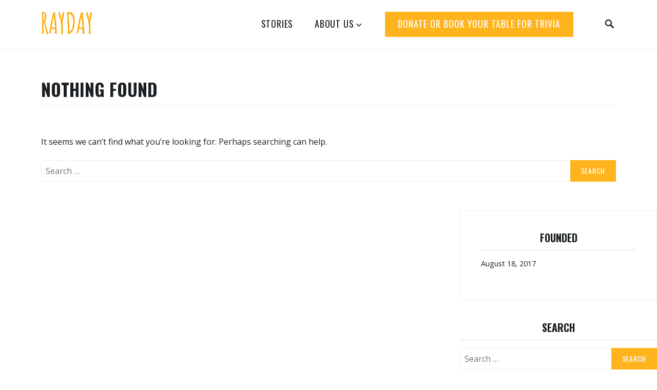

--- FILE ---
content_type: text/css
request_url: https://rayday.org/wp-content/themes/zeko/assets/css/give.css?ver=1.0
body_size: 2026
content:
/*--------------------------------------------------------------
# Give Plugin 
--------------------------------------------------------------*/
.give-form-wrap {
	background: #fbfbfb;
	border: 1px solid #efefef;
	padding: 30px;
}

.give-progress-bar>span, 
.give-progress-bar {
	border-radius: 0;
}

.give-goal-progress .income {
	font-family: "Oswald", "Helvetica Neue", helvetica, arial, sans-serif;
	font-size: 35px;
	font-size: 2.1875rem;
}

.give_forms .give-form-wrap {
	background: #fbfbfb;
	border: 1px solid #efefef;
	padding: 30px;
}

h1.give-form-title.entry-title {
	background: #fff;
	border: 1px solid #efefef;
	border-bottom: none;
	margin: 0;
	padding: 20px 10px;
	text-align: center;
}

body .zeko-panel .panel-content .give-form-wrap {
	border: 1px solid #efefef;
	background: #fbfbfb;
	margin-bottom: 20px;
	padding: 30px 20px 0 20px;
}

body .zeko-panel .panel-content .give-form-title {
	border-bottom: 3px solid #9e0022;
	font-weight: 400;
	padding-bottom: 10px;
}

body .zeko-panel .panel-content .give-goal-progress .income {
	font-size: 20px;
	font-size: 1.25rem;
	letter-spacing: .02rem;
}

form[id*=give-form] .give-donation-amount .give-currency-symbol {
	background-color: #fff;
	border-top: 1px solid #cdcdcd;
	border-bottom: 1px solid #cdcdcd;
}

form[id*=give-form] .give-donation-amount .give-currency-symbol.give-currency-position-before {
	border-left: 1px solid #cdcdcd;
}

form[id*=give-form] .give-donation-amount #give-amount, 
form[id*=give-form] .give-donation-amount #give-amount-text {
	border: 1px solid #cdcdcd;
}

.give-btn {
	background: #9e0022;
	border: none;
	color: #fff;
	font-family: "Oswald", "Helvetica Neue", helvetica, arial, sans-serif;
	-webkit-transition: background 0.2s;
	transition: background 0.2s;
}

.give-btn:hover {
	background: #1b1f22;
}

body .zeko-panel .panel-content .give-goal-progress .raised {
	margin-bottom: 0;
}

h1.give-form-title.entry-title:before {
	margin: 0 auto 15px auto;
}
.single-give_forms .site-content {
	padding: 3.5em 0 1.5em 0;
}